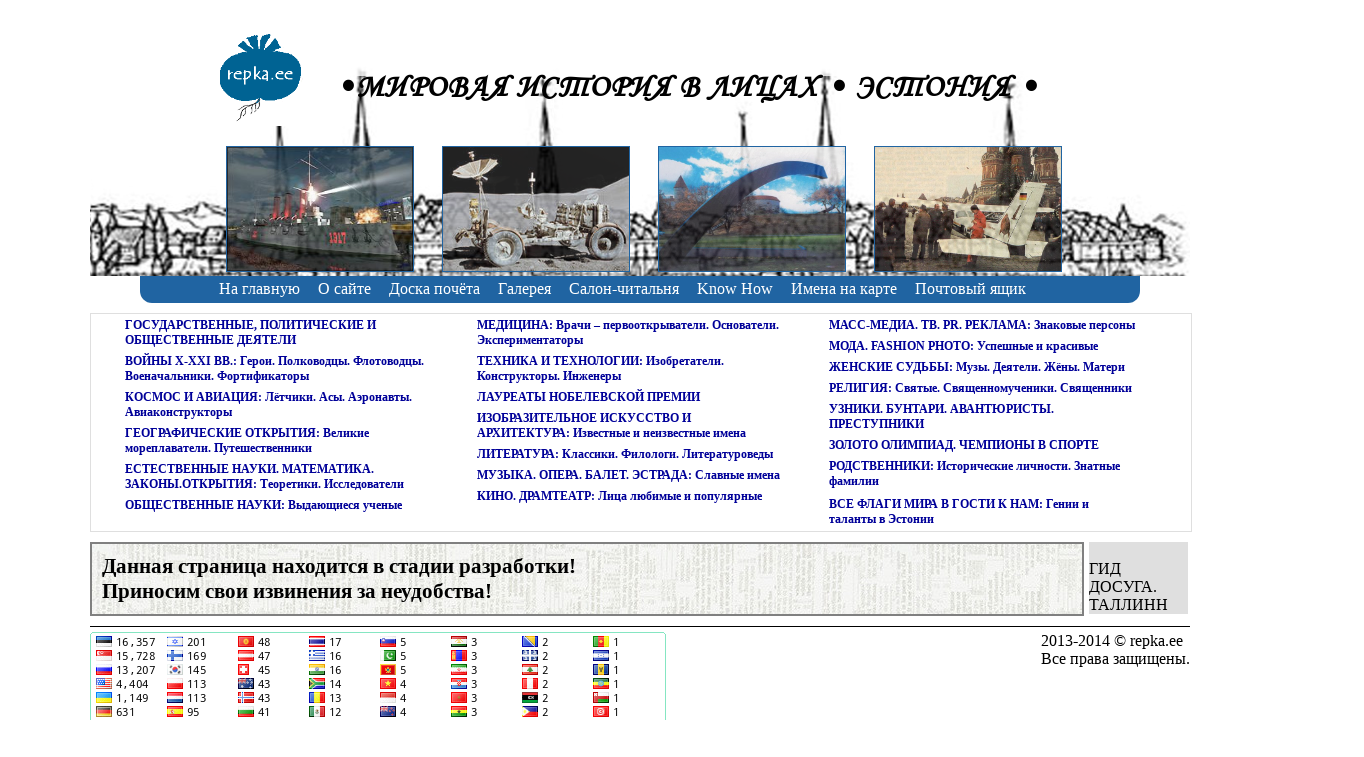

--- FILE ---
content_type: text/html; charset=UTF-8
request_url: http://www.repka.ee/?page=biography&person_id=444
body_size: 8931
content:
<!DOCTYPE html>
<html>
<head>
<title>Repka.ee</title>
<meta charset="utf-8" />
<link rel="stylesheet" type="text/css" href="css/index_css.css" media="all">
<link rel="stylesheet" type="text/css" href="css/effect_styles.css" media="all">
<script src="js/jquery.tools.min.js"></script>
<script src="js/jquery.cycle.all.js"></script>
<script src="js/jquery.the-modal.js"></script>
<link rel="stylesheet" type="text/css" href="css/persons.css" media="all">
			<script src="js/crawler.js"></script><script src="js/paginator.js"></script></head>

<body>
<div class='box'>
	<div class='top'>
		<div class='logo'>
			<img src='ikonki2/logo.gif' alt='' onClick="$('#login').load('login.php');$('#login').css('display','block');" />
		</div>
		<div class='site_name'>&bull;МИРОВАЯ ИСТОРИЯ В ЛИЦАХ &bull; ЭСТОНИЯ &bull;</div>
		<div class='history_events'><a onClick="openModal('#avrora');" >
	<div class="rotator">
		<img src="event_pics/avrora1.jpg" alt="avrora" />
		<img src="event_pics/avrora2.jpg" alt="avrora" />
    		<img src="event_pics/avrora3.jpg" alt="avrora" />
		<img src="event_pics/avrora4.jpg" alt="avrora" />
		<img src="event_pics/avrora5.jpg" alt="avrora" />
	</div>
</a>
<div class="modal" id="avrora" ><a href="#" class="close">&times;</a><br/>
<h4>МИРОВАЯ ИСТОРИЯ &bull; СОБЫТИЯ׃ ВЕЛИКАЯ ОКТЯБРЬСКАЯ СОЦИАЛИСТИЧЕСКАЯ РЕВОЛЮЦИЯ ○ Крейсер «Аврора»</h4> 
Холостой залп с «Авроры» был сигналом к штурму Зимнего дворца 26 октября (7 ноября) 1917 года. В истории событие этого дня известно как Великая Октябрьская революция.<br/> Командирами крейсера до и после революции были капитаны 1 ранга Евгений Романович Егорьев, барон Василий Николаевич фон Ферзен и Юрий Иванович Фёдоров —  из Эстонии. <br/>Контр-адмирал Иван Николаевич Изыльметьев, командир легендарного фрегата «Аврора», в честь которого был назван крейсер, служил и похоронен в Ревеле.  <br/><br/>
<img src="event_pics/avrora4.jpg" alt="av4" style="display:block;margin:5px auto;" />	
</div>

<a onClick="openModal('#moon');">
	<div class="rotator">
		<img src="event_pics/moon1.jpg" alt="lunohod" />
		<img src="event_pics/moon2.jpg" alt="lunohod" />
		<img src="event_pics/moon3.jpg" alt="lunohod" />
	</div>
</a>
<div class="modal" id="moon" ><a href="#" class="close">&times;</a><br/>
<h4>МИРОВАЯ ИСТОРИЯ &bull; СОБЫТИЯ׃ ОСВОЕНИЕ КОСМОСА <br/>○ Человек на Луне </h4>
В 1971 году по поверхности Луны проехал первый лунный транспортный планетоход – Lunar Roving Vehicle (LRV), доставленный кораблём “Аполлон-15”. Конструктор этого американского “космического джипа” - Георг фон Тизенхаузен (его отец родился в Эстонии)
Всего на Луне побывало три LRV.<br/><br/> <img src="event_pics/moon3.jpg" alt="lunohod" style="display:block;margin:5px auto;" />
</div>

<a onClick="openModal('#parom');">
	<div class="rotator">
		<img src="event_pics/parom_est1.jpg" alt="parom_estonia" />
		<img src="event_pics/parom_est2.jpg" alt="parom_estonia" />
		<img src="event_pics/parom_est3.jpg" alt="parom_estonia" />
		<img src="event_pics/parom_est4.jpg" alt="parom_estonia" />
		<img src="event_pics/parom_est5.jpg" alt="parom_estonia" />
		<img src="event_pics/parom_est6.jpg" alt="parom_estonia" />
		<img src="event_pics/parom_est7.jpg" alt="parom_estonia" />
	</div>
</a>
<div class="modal" id="parom" ><a href="#" class="close">&times;</a><br/>
<h4>МИРОВАЯ ИСТОРИЯ &bull; СОБЫТИЯ׃ КОРАБЛЕКРУШЕНИЯ <br/>○ Гибель парома «Эстония»</h4>
Крупнейшая катастрофа в Европе со времён 2-ой мировой войны: паром "Эстония", следовавший из Таллинна в Стокгольм, затонул во время шторма ночью, в 1 час 50 минут, 28 сентября 1994 года. Из 989 человек - 803 пассажира и 186 членов экипажа - погибли 852 человека и только 137 человек спаслись. <br/><br/><img src="event_pics/parom_est3.jpg" alt="parom_estonia" style="display:block;margin:5px auto;" />
</div>

<a onClick="openModal('#rust');">
	<div class="rotator">
		<img src="event_pics/rust1.jpg" alt="rust" />
		<img src="event_pics/rust2.jpg" alt="rust" />
    		<img src="event_pics/rust3.jpg" alt="rust" />
		<img src="event_pics/rust4.jpg" alt="rust" />
	</div>
</a>
<div class="modal" id="rust" ><a href="#" class="close">&times;</a><br/>
<h4>МИРОВАЯ ИСТОРИЯ &bull; СОБЫТИЯ׃ ВОЗДУШНЫЕ ХУЛИГАНЫ ○ Самолёт М. Руста на Красной площади</h4>
28 мая 1987 года юный пилот-любитель из Германии Матиас Руст, нарушив государственную границу СССР в районе города Кохтла-Ярве (Эстония), посадил свой самолет у стен Кремля на Красной площади.<br/><br/><img src="event_pics/rust5.jpg" alt="rust" style="display:block;margin:5px auto;" />
</div>
</div>
		<div id="login" class="modal"></div>
	</div>
	<div class="menu">
			<ul id="menu_item">
				<li><a href="/">На главную</a></li>
				<li><a onClick="openModal('#about');">О сайте</a></li>
				<li>
					<a href="?page=orden&amp;board=neigh">Доска почёта</a>
					<ul>
            					<li><a href="?page=orden&amp;board=neigh">&#10022; Земляки-орденоносцы</a></li>
            					<li><a href="?page=orden&amp;board=laur">&#10022; Лауреаты Премий</a></li>
            					<li><a href="?page=orden&amp;board=honor">&#10022; Достойные люди. Почётные звания и титулы.</a></li>
        				</ul>
				</li>
				<li>
					<a href='?page=gallery&amp;str=1'>Галерея</a>
					<ul>
					<li><a href='?page=gallery&amp;str=1'>&#10022; Изобразительное искусство</a></li><li><a href='?page=gallery&amp;str=2'>&#10022; Декоративно-прикладное искусство</a></li><li><a href='?page=gallery&amp;str=3'>&#10022; Архитектура</a></li><li><a href='?page=gallery&amp;str=4'>&#10022; Фотография</a></li><li><a href='?page=gallery&amp;str=5'>&#10022; Анимация</a></li>					</ul>
				</li>
				<li><a href='?page=read'>Салон-читальня</a></li>
				<li><a href='?page=read'>Know How</a></li>
				<li><a href='?page=card'>Имена на карте</a></li>				
				<li><a href='?page=mail'>Почтовый ящик</a></li>
			</ul>	
			<div class="modal" id="about">
				<a href="/" class="close">&times;</a><br/><h4>О САЙТЕ</h4>
<p>Основная тема: Мировая история в лицах. </p>
<p>Содержание сайта: написанные живым и выразительным языком портреты–биографии интересных и выдающихся личностей, чья судьба связана с Эстонией.</p> 
<p>Подготовлено более 900 жизнеописаний, и это не предел, разделы сайта постоянно будут пополняться. </p><br/>
<h3>История c эстонским акцентом</h3> 
<p>На карте мира территория Эстонии мала, даже по европейским меркам, но, благодаря своему геополитическому положению, упоминается в хрониках исторических событий мирового масштаба, начиная с Х–го столетия. Оценивать исторические события — дело неблагодарное, зато сохранились бесценные документы о жизни знаменитых людей, их деяниях в тот или иной исторический период. Среди них есть имена — символы определённой эпохи. Причастность конкретных лиц к судьбоносным событиям прошлого  делает историю ближе, «цепляет», остаётся в памяти и даёт материал для формирования собственной точки зрения на развитие истории человечества. </p>
<p>Эстонский акцент в «Мировой истории в лицах» обусловлен тем, что на земле эстонской родилась, получила воспитание, образование, практику и опыт целая плеяда учёных и полководцев, первопроходцев и художников, изобретателей и музыкантов, которые оставили потомкам открытия в области естествознания, создали величайшие творения искусства, были на ведущих ролях в делах государственного строительства, ковали победы на полях сражений, одним словом, их вклад в общее мировое наследие впечатляет.</p><br/>
<h3>Уровни реализации замысла </h3>
<p>О великих и знаменитых людях найти полную информацию легко, поэтому на сайте материал о них будет ограничиваться только эпизодами, имеющими отношение к Эстонии (императрица Екатерина I, граф А.Х. Бенкендорф, полководец М.Б. Барклай–де–Толли, мореплаватель И.Ф. Крузенштерн, князь Андрей Курбский, княгиня О.В. Палей, писатель А.И. Солженицын и др.).</p>
<p>Очень многие имена полузабыты или вовсе неизвестны, хотя их славные дела и сегодня вызывают восхищение, уважение и благодарность. Следует сразу оговориться, что для истории интересны не только «герои», но и преступники, и авантюристы, которых в Эстонии хватало. Ну, что поделаешь, если суровые времена не раз приводили к драматическим перипетиям судеб людей, когда в одной семье, например, отец – негодяй, а имена детей покрыты воинской славой.</p>
<p>Для каждой персоны составлено обстоятельное жизнеописание, вобравшее в себя факты биографии из всех возможных источников (весьма любопытна информация, найденная на сайтах краеведческой направленности). Особое место занимают изобразительные портреты забытых и неизвестных персон, в числе которых было немало прекрасных дам, ставших музами и спутницами великих художников и поэтов. Появляется возможность увидеть их лица (многих — впервые!) и портреты тех, кто был с ними рядом, кто в истории, ещё при жизни, познал сладкое бремя славы, а кто незаслуженно остался в тени. Наконец, предлагается стать свидетелями удивительного переплетения судеб, поскольку для осознания  исторических  процессов важными составляющими являются как служебные, так и родственные связи людей. </p>
<p>«Ключ» к пониманию социального замысла данного сайта — связь! Все и всё — люди, страны, эпохи, события, деяния, отношения, чувства, культура, фамильный род, историческая память и наследие — будет соединено «цепью», через которую сквозной линией проходит связь с Эстонией, какая бы то ни была. Таким образом, вырисовывается целостная виртуальная картина исторических эпох и событий мировой цивилизации, ведь на протяжении 11 столетий эти красивые, талантливые и самоотверженные люди оставили яркий след на всех шести континентах земного шара.<br/>
В данном контексте уместна информация о том, какие персоналии породнились со знатными фамилиями Европы и России, историческими, всемирно–известными или популярными личностями, в числе коих уже замечены: династия Романовых, семейный клан Наполеона Бонапарта, медиа–магнат Руперт Мердок, писатель Герберт Уэллс, etc.</p><br/>
<h3>Алгоритм сайта</h3>
<p>Весь материал на сайте систематизирован: </p>
<p><u>Регионы</u> — судьба человека связана с конкретным местом на карте Эстонии (в границах 1920 года, когда Печорский уезд стал частью первой Эстонской республики): здесь он родился или учился, работал или отдыхал, умер или похоронен; здесь жили его предки или потомки. Если же место не определено, то предусмотрена страница: «Эстония». </p>
<p>Для каждого региона — свой список персоналий. При выборе имени открывается <b>«портрет–биография»</b> — полное жизнеописание, в котором выделена основная линия в судьбе личности (романтическая, научная, героическая, трагическая, авантюристическая и т.д.), а также показаны социокультурные и родственные связи, приведены свидетельства памяти человечества, подтверждающие место данной личности в мировой истории, имеются ссылки для уточнения фактов. 
</p>
<p><u>Сферы деятельности</u> — в каждом разделе имеется фотоколлаж и краткая информация об исторических личностях, с отсылкой на страницу определённого «региона».</p> 
Самый большой раздел «Государственные, политические и общественные деятели», в отличие от других, структурирован, поэтому для начала нужно выбрать исторический период (средневековье, новое и новейшее время) или вид деятельности (губернаторы, религиозные деятели и т.п.). <br/>
В разделе «Все флаги мира в гости к нам» отражены факты и фактики пребывания на эстонской земле гениальных и легендарных личностей, к примеру: авантюриста Джакомо Казановы, адмирала Нельсона или журналиста Джона Рида. <br/><br/>

<p>Помимо вышеперечисленного, на сайте подготовлены страницы–иллюстрации:</p>
<p><b>«Доска почёта»</b>, на которой представлены «земляки–орденоносцы», удостоенные звания Героя Советского Союза, награждённые Орденами государств мира, ставшие лауреатами престижных премий (Нобелевская, Пулитцеровская, Оскар, Золотая маска и др.), получившие Почётные звания.</p>
<p><b>«Салон–читальня»</b> — эстоника в литературе, лирика знаменитых поэтов, их музы на эстонской земле, прототипы персонажей известных произведений классиков мировой литературы.</p>
<p><b>«Галерея»</b> замечательных произведений изобразительного искусства; шедевры, созданные мастерами из Эстонии в XVII–XX в.в. Эстонские мотивы в картинах великих художников. </p>
<p><b>«Имена на карте»</b> — имена знаменитых эстоноземельцев носят: на Земле — острова, заливы, горы и др. географические объекты, населённые пункты; во Вселенной — малые планеты, лунные кратеры. </p><br/>

<p>Каждая из представленных на сайте личностей жила, по космическим меркам, краткий миг, но большинство оставили после себя чудесный след в истории. Спасибо им за это и низкий поклон!</p>
<p>Уважение к историко–культурному наследию страны, в которой живёшь, есть признак бережного отношения к традициям и ценностям мировой культуры и цивилизации, и хочется надеяться, что возвращение из забвения новых имён и судеб станет малой лептой в сохранение для потомков доброй памяти о них — славных и незаметных, великих и скромных.</p>
<p> Последующим поколениям в XXI–м веке есть на кого равняться и к чему стремиться.</p>
			</div>
	</div>
        <div class='block'><ul>
		<li class='block_mini'><a href='?page=blok&amp;block_id=1'>ГОСУДАРСТВЕННЫЕ, ПОЛИТИЧЕСКИЕ И ОБЩЕСТВЕННЫЕ ДЕЯТЕЛИ</a></li><li class='block_mini'><a href='?page=blok&amp;block_id=2'>ВОЙНЫ X-XXI ВВ.: Герои. Полководцы. Флотоводцы. Военачальники. Фортификаторы</a></li><li class='block_mini'><a href='?page=blok&amp;block_id=3'>КОСМОС И АВИАЦИЯ: Лётчики. Асы. Аэронавты. Авиаконструкторы</a></li><li class='block_mini'><a href='?page=blok&amp;block_id=4'>ГЕОГРАФИЧЕСКИЕ ОТКРЫТИЯ: Великие мореплаватели. Путешественники</a></li><li class='block_mini'><a href='?page=blok&amp;block_id=5'>ЕСТЕСТВЕННЫЕ НАУКИ. МАТЕМАТИКА. ЗАКОНЫ.ОТКРЫТИЯ: Теоретики. Исследователи</a></li><li class='block_mini'><a href='?page=blok&amp;block_id=6'>ОБЩЕСТВЕННЫЕ НАУКИ: Выдающиеся ученые</a></li></ul><ul><li class='block_mini'><a href='?page=blok&amp;block_id=7'>МЕДИЦИНА: Врачи – первооткрыватели. Основатели. Экспериментаторы</a></li><li class='block_mini'><a href='?page=blok&amp;block_id=8'>ТЕХНИКА И ТЕХНОЛОГИИ: Изобретатели. Конструкторы. Инженеры</a></li><li class='block_mini'><a href='?page=blok&amp;block_id=9'>ЛАУРЕАТЫ НОБЕЛЕВСКОЙ ПРЕМИИ</a></li><li class='block_mini'><a href='?page=blok&amp;block_id=10'>ИЗОБРАЗИТЕЛЬНОЕ ИСКУССТВО И АРХИТЕКТУРА: Известные и неизвестные имена</a></li><li class='block_mini'><a href='?page=blok&amp;block_id=11'>ЛИТЕРАТУРА: Классики. Филологи. Литературоведы</a></li><li class='block_mini'><a href='?page=blok&amp;block_id=12'>МУЗЫКА. ОПЕРА. БАЛЕТ. ЭСТРАДА: Славные имена</a></li><li class='block_mini'><a href='?page=blok&amp;block_id=13'>КИНО. ДРАМТЕАТР: Лица любимые и популярные</a></li></ul><ul><li class='block_mini'><a href='?page=blok&amp;block_id=14'>МАСС-МЕДИА. ТВ. PR. РЕКЛАМА: Знаковые персоны</a></li><li class='block_mini'><a href='?page=blok&amp;block_id=15'>МОДА. FASHION PHOTO: Успешные и красивые</a></li><li class='block_mini'><a href='?page=blok&amp;block_id=16'>ЖЕНСКИЕ СУДЬБЫ: Музы. Деятели. Жёны. Матери</a></li><li class='block_mini'><a href='?page=blok&amp;block_id=17'>РЕЛИГИЯ: Святые. Священномученики. Священники</a></li><li class='block_mini'><a href='?page=blok&amp;block_id=18'>УЗНИКИ. БУНТАРИ. АВАНТЮРИСТЫ. ПРЕСТУПНИКИ</a></li><li class='block_mini'><a href='?page=blok&amp;block_id=19'>ЗОЛОТО ОЛИМПИАД. ЧЕМПИОНЫ В СПОРТЕ</a></li><li class='block_mini'><a href='?page=blok&amp;block_id=20'>РОДСТВЕННИКИ: Исторические личности. Знатные фамилии</a></li></ul><ul><li class='block_mini'><a href='?page=blok&amp;block_id=21'>ВСЕ ФЛАГИ МИРА В ГОСТИ К НАМ: Гении и таланты в Эстонии</a></li>	</ul></div>
	<div class='main'>
	<div id='biography_fon'><h3>Данная страница находится в стадии разработки!<br/>Приносим свои извинения за неудобства!</h3>
<script type="text/javascript">
 marqueeInit({
 uniqueid: 'portret_lenta',
 /*inc: 1, 
 mouse: 'pause', 
 moveatleast: 1,
 neutral: 180,
 savedirection: true*/
});

</script>
</div>		<div class='reklama'><br/>ГИД ДОСУГА.<br/>ТАЛЛИНН </div>
	</div>

	<div class='footer'>
		<div style='float:left;'>
<a href="http://info.flagcounter.com/kxfL"><img src="http://s11.flagcounter.com/count/kxfL/bg_FFFFFF/txt_000000/border_85E6C2/columns_8/maxflags_250/viewers_3/labels_0/pageviews_1/flags_0/" alt="Free counters!"></a>
			<!-- HotLog -->
		<script type="text/javascript"> 
			hotlog_r=""+Math.random()+"&s=2310336&im=609&r="+
			escape(document.referrer)+"&pg="+escape(window.location.href);
			hotlog_r+="&j="+(navigator.javaEnabled()?"Y":"N");
			hotlog_r+="&wh="+screen.width+"x"+screen.height+"&px="+
				(((navigator.appName.substring(0,3)=="Mic"))?screen.colorDepth:screen.pixelDepth);
			hotlog_r+="&js=1.3";
			document.write('<a href="http://click.hotlog.ru/?2310336" target="_blank"><img '+'src="http://hit3.hotlog.ru/cgi-bin/hotlog/count?'+ hotlog_r+'" border="0" width="88" height="31" title="HotLog: показано количество посетителей за сегодня, за вчера и всего" alt="HotLog"><\/a>');
		</script>
		<noscript>
			<a href="http://click.hotlog.ru/?2310336" target="_blank">
			<img src="http://hit3.hotlog.ru/cgi-bin/hotlog/count?s=2310336&amp;im=609" width="88" height="31" 
			title="HotLog: показано количество посетителей за сегодня, за вчера и всего" alt="HotLog" ></a>
		</noscript>
		<!-- /HotLog --></div>
		<div style='float:right;'>2013-2014 © repka.ee<br/>Все права защищены. </div>
	</div>
</div>
<script>
function openModal(a) {$(a).modal().open();}
 jQuery(function($){
  $('.modal .close').on('click', function(e){
  e.preventDefault();
  $.modal().close();
 });
});

function openMore(bid)
{
	if(document.getElementById(bid).style.display=='none') document.getElementById(bid).style.display='block';
	else document.getElementById(bid).style.display='none';
}


$('.rotator').cycle({
	fx: 'fade',
	speed: 1000,
	timeout: 2000,
});

</script>

</body>
</html>


--- FILE ---
content_type: text/css
request_url: http://www.repka.ee/css/index_css.css
body_size: 2381
content:
/*---- common ----*/
*{ /* for IE */
margin: 0;
padding: 0;
/*border: 0;*/
}
body{height:100%; text-align:justify;overflow-x: hidden;}
@font-face {font-family:YCG6arjC; src:local("Monotype Coursiva"), url('Monotype_Coursiva.ttf');}

a{text-decoration: none; color: black;}
a:hover{text-decoration: underline;} 
h4{/*font-family: 'Palatino Linotype', 'Book Antiqua', Palatino, serif; */font-size:12pt; text-align:left;}
h3{font-family: 'Palatino Linotype', 'Book Antiqua', Palatino, serif; font-size:16pt; text-align:left;}
h2{font-family:'Palatino Linotype', 'Book Antiqua', Palatino, serif;/*YCG6arjC*/; font-size:16pt;text-align:left; padding-bottom:10px;}
p{text-indent:15px;}
/*---- end common ----*/
/*------ site ------*/

.box{width:1100px; height:100%; margin:2% auto;}

/*--------------------------------   TOP  -------------------------------------*/

.top{width:1100px; height:250px;background:url(../ikonki2/var2.png) repeat-y rgba(255,255,255, 0.8) bottom center;}

.logo{width:220px; height:50px;float:left;text-align:right;}
.logo img {height:100px;}
#login{display:none;position:fixed;left:35%;top:30%;/*margin:300px auto;/*z-index:99999;background-color:rgb(225,225,225);*/width:300px;height:100px;}

.site_name{width:825px;height:10px; float:left;font-family:YCG6arjC, "Monotype Corsiva","Comic Sans MS", cursive;font-size:/*2em*/24pt;font-weight:bold;padding:40px 0 0 25px;letter-spacing:1.5px;background-color:rgba(255,255,255,0.8);text-align:left;}

.history_events{ width:/*880*/1030px; height:130px; float:left; padding:0 122px; margin-top:70px;/*margin:0 100px 10px 120px;*/}

/*--------------------------------  END TOP ------------------------------------*/

/*---- menu&block ----*/

.menu{display:block;width:1000px;margin:0 50px; height:25px;float:left;background-color:rgb(32,100,162);text-align:center;
border-radius: 0 0 12px 12px;-moz-border-radius:0 0 12px 12px; -khtml-border-radius: 0 0 12px 12px;padding-bottom:2px;
font-family: 'Times New Roman', Georgia, Times, serif; font-size:12pt;}

#menu_item{float:left;width:850px;list-style:none;margin:0 75px;}
#menu_item li{float:left;margin-right:10px;position:relative;display:block;text-align:left;}
#menu_item li a{display:block;padding:4px;color:#fff;text-decoration:none;/*text-shadow:1px 1px 1px rgba(0,0,0,0.75);*/
/*-moz-border-radius:2px;-webkit-border-radius:2px;border-radius:2px;*/}
#menu_item ul{list-style:none;position:absolute;left:-9999px;opacity:0;-webkit-transition:0.25s linear opacity;}
#menu_item ul li{/*padding-top:1px;*/float:none;}
#menu_item ul a{white-space:nowrap;display:block;}
#menu_item li:hover ul{left:0;opacity:1;}
#menu_item li:hover a{background:rgba(0,0,102,0.85);text-decoration:underline;}
#menu_item li:hover ul a{text-decoration:none;-webkit-transition:-webkit-transform 0.075s linear;}
#menu_item li:hover ul li a:hover{background:rgba(101,101,101,0.85);text-decoration:underline;}

.block{width:1100px;float:left; margin:10px 0;border:1px solid rgb(223,223,223);text-align:left;}
.block a{font-weight:bolder;color: #000099;}
.block ul {width:30%; height:100%;float:left; margin-left:2%; padding:1px 0;list-style: none; display:inline;font-size:9pt; color:red;}

.block_mini{ padding: .25em 1em;background: #ffffff; /* Old browsers */}
.block_mini:hover{
background: #E1DBD4;
background: -moz-linear-gradient(left, #ffffff 1%, #E0DAD3 7%, #E1DBD4 50%, #E0DAD3 94%, #ffffff 100%);
background: -o-linear-gradient(left, #ffffff 1%, #E0DAD3 7%, #E1DBD4 50%, #E0DAD3 94%, #ffffff 100%);
background: -webkit-gradient(linear, left top, right top, color-stop(1%,#ffffff), color-stop(7%,#E0DAD3), color-stop(50%,#E1DBD4), color-stop(94%,#E0DAD3), color-stop(100%,#ffffff));
background: -webkit-linear-gradient(left, #ffffff 1%,#E0DAD3 7%,#E1DBD4 50%,#E0DAD3 94%,#ffffff 100%);
background: -ms-linear-gradient(left, #ffffff 1%,#E0DAD3 7%,#E1DBD4 50%,#E0DAD3 94%,#ffffff 100%);
background: linear-gradient(to right, #ffffff 1%,#E0DAD3 7%,#E1DBD4 50%,#E0DAD3 94%,#ffffff 100%);
}

/*---- end menu&block ----*/
/*---- content&panels ----*/
.main{width:100%; min-height:70%/*1055px*/;background-color:white;}

/*--- left side ---*/
.left_panel{width:180px;/*15%*/;float:left;}
.left_panel h3{background-color:rgb(223,223,223);height:20px;padding:3px 1px 5px 1px;border-bottom:1px solid gray;}

#regions{width:178px;border:1px solid rgb(223,223,223);text-align:left;}
#regions ul{list-style:none; display:block;padding:0 3px; margin-left:1px;} #regions li { margin-left:1px; margin-top:4px;}
#regions img {float:right; height: 22px;margin-bottom:2px;}
.first {margin:6px 0;}

.left_windows{width:180px;margin:5px 0;background-color:rgb(223,223,223);border: solid 1px black; text-align:left;min-height:100px;}
.left_windows h3{width:180px;height:20px; border-bottom:solid black 1px;padding:4px 0;}

.anons_windows{width:178px;margin:15px 0;background-color:rgb(223,223,223);border: solid 1px black; text-align:left;}
.anons_windows div{border-bottom:solid 1px black;padding:5px;}
.anons_windows div div{border:0;padding:0;}
.anons_windows h3{width:100%; height:20px; padding-top:3px;border-bottom:solid black 1px;}

.postscript_windows{width:100%;margin:15px 0;}
.postscript_windows h3{width:100%;height:25px;margin-bottom:10px;border-bottom:solid black 1px;background-color:white;text-align:center;}

.not_fact{width:150px;margin:0 15px;background-color:/*rgb(131,180,167)*/rgb(153,204,204);padding:4px 0;text-align:center;}
.not_fact_lenta{height:180px;text-align:center;margin-top:10px;}
.not_fact_lenta img{width:120px;min-height:150px;margin:0 11px;border:double white 4px;}
.not_fact_lenta span{margin:30px 0;}
.version{text-align:center;}
.version b:hover{color:blue;cursor:pointer;}

/*--- end left ---*/
/*--- main center ---*/
.content {width:804px/*820-15px 75%*/; height:100%; float:left; padding:1px 2px 1px 15px;}

.content_center{ width:534px; float:left;}
.content_center_block{margin:3% /*10px*/0;}
.content_center_block h4{text-align:left;}

/*.content_right_panel h3{height:45px; background-image:url(../ikonki/svitok_1.png); no-repeat;}*/
.content_right_panel
{
width:268px;float:left; margin:0 1px; padding-top:4px;
background-image:url(../ikonki/svitok_1.png),url(../ikonki/svitok_2.png);
background-position: top center ,center center;
background-repeat:no-repeat,repeat-y;
}
.content_right_panel h3{text-align:center; margin-top:0;}
.content_right_panel_footer{width:100%; height:20px; float:left;background:#fff url(../ikonki/svitok_3.png) no-repeat bottom;}
.content_right_panel_blocks
{
width:90%;float:left;
margin:4px 5%; /*padding: 0 15px;*/
font-size:11pt; text-align:left;
}
/*.content_right_panel_blocks_portrets{ width:85px; height:110px; }*/
.content_right_panel_blocks h4{ text-align:left;}
.img_center{width: 30%; height:30px; margin: 0 35%;}

.stars{ margin-left:10%;}
/*--- end main center ---*/
.reklama
{
width:/*8%*/99px; height:100%;
float:left;
background-color:rgb(223,223,223);
}

/*---- end content ----*/

.footer{ width:100%; height:3%; float:left; border-top: 1px solid black; padding-top:5px;margin-top:10px;}

/*---- end site ----*/
/*---- image align&float ----*/
.img_left{ margin:4px 4px 4px 0; float:left;}
.img_right{margin:4px 0 4px 4px; float:right;}

.blue{color:blue;}
.red{color:red;}
.gray{color:#660033;}

.open_more{font-weight:bold;cursor:pointer;}
.open_more active{display:none;}

.cursive_text{font:italic bolder 16pt "Monotype Corsiva","Comic Sans MS", cursive;}
.guide{font-size:11pt;text-indent:0;text-align:left;margin-bottom:20px;display:block;}



--- FILE ---
content_type: text/css
request_url: http://www.repka.ee/css/effect_styles.css
body_size: 1057
content:
/*--- history events ---*/
.rotator
{
width:/*196*/186px; height:124px;
float:left; margin:0 14px;
border:solid 1px rgb(32,100,162);
}
.rotator img {width:100%; height:100%;display:none;}
.rotator:hover{cursor:pointer;}

.simple_overlay /* windows of events */
{
display:none;  z-index:10000; 
margin-top:50px; padding:15px;
width:600px; min-height:330px;
background-color:#fff; border:1px solid #666;  text-align:justify;

/* CSS3 styling for latest browsers */
-moz-box-shadow:0 0 90px 5px #000;
-webkit-box-shadow: 0 0 90px #000;
}
.simple_overlay img { width:60%; margin:8px 20%; text-align:center; }
.simple_overlay h4 { font-size:14pt; margin-bottom:10px; }
.simple_overlay .close{ float: right; text-decoration: none; font-size: 40px;}

/*--- about window ---*/
/* modal box style, can be anything you want */
.modal {
    background: #eee;
    width: 600px;
    margin: 20px auto;
    z-index:10000;
    border: 3px solid #666;
    padding: 30px;
    display:none;
}
.modal .close {
    float: right;
    text-decoration: none;
    font-size: 40px;
    cursor:pointer;
}
.modal ul li{padding:5px 0;}
.modal li{margin:10px;}

.lock { /* when modal is opened we're removing scrollbars from the main content */ overflow: hidden;}
.shim {
    /* shim will stay fixed and will take all the space available */
    position: fixed; bottom: 0; left: 0; top: 0; right: 0;
    /* if modal content doesn't fit inside the shim, display scrollbars */
    overflow: auto;z-index:10000;
    /* allow one-finger iPad scrolling */
    -webkit-overflow-scrolling: touch;
}

/* fix for iPad glitches */
.shim > * {
    -webkit-transform: translateZ(0px);
}
.shim {
    background: rgba(0,0,0,0.5);
    filter: progid:DXImageTransform.Microsoft.gradient(startColorstr=#7F000000,endColorstr=#7F000000); /* IE6вЂ“IE8 */
    zoom: 1;
}



.date_pic{position:absolute;z-index:0; width:170px; height:250px; text-align:center;}
.date_pic img {width:170px; height:100%;display:none;}
.date_txt{position:absolute;z-index:1; width:170px; height:300px; text-align:center; padding:5px 0; font-weight:500;}
.date_txt b{font-size:12,5pt;}
.date_txt span{display:none;}

.anons_pic{position:absolute;z-index:0; width:180px; height:250px; text-align: center;}
.anons_pic img {width:100%; height:100%;display:none;}
.anons_txt{position:absolute;z-index:1; width:178px; height:250px; text-align: center; margin:15px 0;}



--- FILE ---
content_type: text/css
request_url: http://www.repka.ee/css/persons.css
body_size: 1735
content:
/* ---- region ----*/
.region_relation_persons_left{ width:472px; float:left; margin-top:10px;}

.map_persons_right{ width:314px; float:left; text-align: left; padding-left:15px; margin-bottom:20px;}
.map_persons_right img{ /*width:290px; */height:185px; margin-top:10px; border: solid 1px black; float:right; margin-right:20px;}

.person_region_box{width:100%;float:left;}
.person_portrets{ width:280px; float:left; margin:11px 0; line-height: 1px;}
.person_portrets img{ max-width:70px; height:89px;}

.person_info_list{width:484px;float:left; margin:8px 20px; text-align:left;}

.eesti_region_list{float:left; letter-spacing:1.5px; margin-top:5px;}
.eesti_region_list ul{ list-style:none; display:block; /*margin:px 0;*/}

.eesti_region_map{float:right; margin-right:60px; margin-bottom:100px; text-align:right;}
.eesti_region_map img{margin-top:30px; height:318px; width:477px;}
/* ---- end region ----*/

/* ---- personals ----*/
.archive{width:182px; float:left; min-height:300px; padding:4px;text-align:center;padding-top:10px;}
.archive b{font:italic bolder 16pt "Monotype Corsiva","Comic Sans MS", cursive;}
.new_person
{
width:176px; height:200px; border:solid #CC6633 1px; margin:10px 0 15px 3px; text-align:center;
background-image:url(../ikonki/pap.jpg); background-repeat:repeat-y,repeat-x;
}
.new_person img{max-width:176px; height:200px; }
.new_person_div{font-size:15pt; color:rgb(228,27,47); font-weight:bold; display:none; text-align:center;padding:30px 10px;}

.search_portret_forma
{width:166px;height:200px;background:/*#999*/rgba(255,153,51,0.4)/*rgba(102,153,255,0.4)*/;border-top-left-radius:15em 1em;border-bottom-right-radius:15em 1em;margin:20px 5px;padding:15px 8px;}
.search_portret{height:200px;background-color:white;/*background-image:url(../ikonki/gold_ramka.png);*/}
.search_portret img {height:70px;margin:5px 0;}
.search_portret marquee{height:40px;text-align:center;}
.your_help{height:33px;margin-bottom:1px;}

.personal_name_list{width:290px;float:left; padding:0 20px;text-align:left;}
.personal_name_list span{font:italic bolder 16pt "Monotype Corsiva","Comic Sans MS", cursive;}
.personal_name_list div{text-align:center;margin-top:27px;}
.sorted_name_list{margin-top:10px;}

.memorial{width:230px;float:left;border:double #CC3300/*0033CC*/ 4px;min-height:300px;padding:4px 4px 10px 4px;background-color:#FFFFCC;
margin-top:20px; margin-left:30px;text-align:center;font-size:11pt;}
.memorial img{margin:5px 0; max-width:220px;} /*.memorial img:hover{cursor:pointer;}*/
.memorial div{text-align:left;}
.memorial b{font:italic bolder 14pt "Monotype Corsiva","Comic Sans MS", cursive;}
.memorial a{font-weight:bold;}
.memorial span{font:italic bolder 16pt "Monotype Corsiva","Comic Sans MS", cursive;}

/* ---- end personals ----*/


/* ---- biography ----*/ /*804px*/

.left_dives{text-align:center;margin-bottom:50px;float:left;width:165px;}
.left_dives div{border:solid 1px gray;padding:5px;box-shadow: 0 0 1px 0;margin-top:5px;}
.left_dives div div{border:0;padding:0;box-shadow:none;}

#portret_lenta{padding:1px;text-align:center;}
#biography_fon{width:970px;border:gray double 2px;background-image:url(../ikonki/biography.jpg);height:100%;float:left;padding:10px;margin-right:5px;}
#biography_name{text-align:center;margin:5px 0 35px 0;}

#biography_fon table {width:100%;float:left;margin:10px 0;text-align:left;border-spacing:0;border-collapse:collapse;}
#biography_fon table th{border:solid 1px gray;font-weight:normal;text-align:left;margin-top:2px;padding-left:5px;vertical-align:top;}
#biography_fon table td{border:solid 1px gray;padding-left:5px;vertical-align:top;}

#biograph_info{width:790px;float:left;}
.biograph_right_title{float:left;margin:10px 0;text-align:center;font:italic bolder 14pt "Monotype Corsiva","Comic Sans MS", cursive;}
.biograph_right_div{width:115px;float:left;margin:5px 0 5px 10px;-webkit-border-radius:12px;border-radius:12px;box-shadow: inset 0px 0px 10px rgba(0,0,0,5);padding:2px 0;}/*background-color:gray;*/ 

.biograph_right_portret{width:70px;float:left;margin:2px 0 0 15px;}
.biograph_right_portret img{width:67px;margin:5px 0;}

.biograph_right_icon{width:30px;float:left;padding-top:5px;text-align:left;}
.biograph_right_icon img{width:17px;max-height:30px;margin-left:5px;}
.biograph_right_icon img:hover{box-shadow:0 0 2px 2px #99CCCC;border:solid 1px #99CCCC;}

#biograph_nagrada div, #biograph_trud div{margin:15px 0;}
/*#biograph_nagrada li, #biograph_trud li{margin:10px;}
#biograph_nagrada ul li, #biograph_trud ul li{padding:5px 0;}*/
.nagrada_foto{max-width:130px;margin:5px 0;}

#content {position:relative;width:640px;height:100%;margin-bottom:20px;text-align:justify;}
#content img{max-width:400px;margin:5px;border:solid 1px gray;}
.zoomed_pic:hover { zoom: 1.5;max-width:400px; -ms-zoom:1.5;}

#content .page {display:none;top:0px;padding:5px;}
#content .page p{margin:5px 0;}
#content .page ul li{margin-left:15px;}
.pagination{padding:2px;text-align:left;margin:10px 0;}
.pagination li{border:1px solid #9aafe5;list-style-type:none;display:inline;padding-bottom:1px;color:#2e6ab1;}

.pagination a, .pagination a:visited{padding: 0 5px;text-decoration: none;color: #2e6ab1;}
.pagination a:hover, .pagination a:active{border:1px solid #2b66a5;color:#000;background-color:#99CCCC;}
.pagination a.prevnext{font-weight: bold;}

.biograph_karta{width:123px;border:solid gray 1px;margin-top:5px;}
.page_number{margin-right:40px;padding:0 5px;}



--- FILE ---
content_type: application/javascript
request_url: http://www.repka.ee/js/paginator.js
body_size: 1184
content:
(function($){
    $.fn.extend({
        MyPagination: function(options) {
            var defaults = {
                height: 2000,
                fadeSpeed: 400
            };
            var options = $.extend(defaults, options);
            // Создаем ссылку на объект
            var objContent = $(this);
            // Внутренние переменные
            var fullPages = new Array();
            var subPages = new Array();
            var height = 0;
            var lastPage = 1;
            var paginatePages;

            // Функция инициализации
            init = function() {
                objContent.children().each(function(i){
                    if (height + this.clientHeight > options.height) {
                        fullPages.push(subPages);
                        subPages = new Array();
                        height = 0;
                    }
                    height += this.clientHeight;
                    subPages.push(this);
                });
 
                if (height > 0) {
                    fullPages.push(subPages);
                }
                // Оборачиваем каждую полную страницу
                $(fullPages).wrap("<div class='page'></div>");
 
                // Скрываем все обернутые страницы
                objContent.children().hide();
 
                // Создаем коллекцию для навигации
                paginatePages = objContent.children();
 
                // Показываем первую страницу
                showPage(lastPage);

                // Выводим элементы управления
                showPagination($(paginatePages).length);
            };
 
            // Функция обновления счетчика
            updateCounter = function(i) {
                $('.page_number').html(i);
            };
 
            // Функция вывода страницы
            showPage = function(page) {
                i = page - 1;
                if (paginatePages[i]) {
                    // Скрываем старую страницу, показываем новую
                    $(paginatePages[lastPage]).fadeOut(options.fadeSpeed);
                    lastPage = i;
                    $(paginatePages[lastPage]).fadeIn(options.fadeSpeed);
                    // и обновлем счетчик
                    updateCounter(page);
                }
            };
            // Функция вывода навигации (выводим номера страниц)
            showPagination = function(numPages) {
                var pagins = '';
                for (var i = 1; i <= numPages; i++) {
                    pagins += '<li><a href="#" onclick="showPage(' + i + '); return false;">' + i + '</a></li>';
                }
                $('.pagination li:first-child').after(pagins);
            };
 
            // Выполняем инициализацию
            init();
            // Привязываем два события - нажатие на кнопке "Предыдущая страница"
            $('.pagination #prev').click(function() {
                showPage(lastPage);
            });
            // и "Следующая страница"
            $('.pagination #next').click(function() {
                showPage(lastPage+2);
            });
        }
    });
})(jQuery);

// Инициализация при загрузке страницы
jQuery(window).load(function() {
    $('#content').MyPagination({height: 2000, fadeSpeed: 400});
});



--- FILE ---
content_type: application/javascript
request_url: http://www.repka.ee/js/jquery.the-modal.js
body_size: 908
content:
/**
 * The Modal jQuery plugin
 *
 * @author Alexander Makarov <sam@rmcreative.ru>
 * @link https://github.com/samdark/the-modal
 * @version 1.0
 */
;(function($, window, document, undefined) {
	"use strict";
	/*jshint smarttabs:true*/

	var pluginNamespace = 'the-modal',
		// global defaults
    	defaults = {
			closeOnEsc: true,
			//closeOnShimClick: false,

			onClose: null,
			onOpen: null
        };

	function getContainer() {
		var container = 'body';

		// IE < 8
		if(document.all && !document.querySelector) {
			container = 'html';
		}

		return $(container);
	}

	function init(els, options) {
		var modalOptions = options;

		if(els.length) {
			els.each(function(){
				$(this).data(pluginNamespace+'.options', modalOptions);
			});
		}
		else {
			$.extend(defaults, modalOptions);
		}

		return {
			open: function(options) {
				// close modal if opened
				$.modal().close();

				var el = els.get(0);
				var localOptions = $.extend({}, defaults, $(el).data(pluginNamespace+'.options'), options);

				getContainer().addClass('lock');

				var modal = $('<div class="shim" />').prependTo('body');

				if(el) {
					$(el).clone(true).appendTo(modal).show();
				}

				if(localOptions.closeOnEsc) {
					$(document).bind('keyup.'+pluginNamespace, function(e){
						if(e.keyCode === 27) {
							$.modal().close();
						}
					});
				}

				$(document).bind("touchmove",function(e){
					if(!$(e).parents('.shim')) {
						e.preventDefault();
					}
				});

				if(localOptions.closeOnShimClick) {
					$('body').bind('click.'+pluginNamespace, function(e){
						console.debug('shim');
					});
				}

				if(localOptions.onOpen) {
					localOptions.onOpen(el, localOptions);
				}
			},
			close: function() {
				var shim = $('.shim');
				var el = shim.children().get(0);
				var localOptions = $.extend({}, defaults, $(el).data(), options);

				shim.remove();

				getContainer().removeClass('lock');

				if(localOptions.closeOnEsc) {
					$(document).unbind('keyup.'+pluginNamespace);
				}

				if(localOptions.onClose) {
					localOptions.onClose(el, localOptions);
				}
			}
		};
	}

	$.modal = function(options){
		return init($, options);
	};

	$.fn.modal = function(options) {
		return init(this, options);
	};

})(jQuery, window, document);